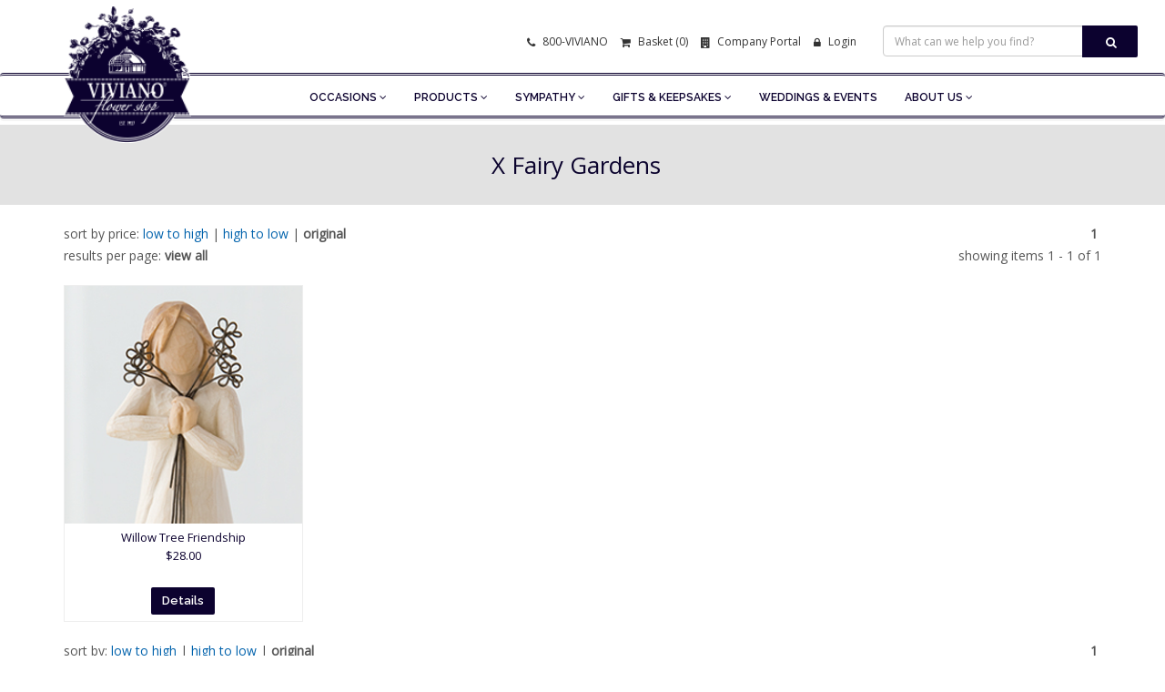

--- FILE ---
content_type: text/html
request_url: https://www.viviano.com/store/itemlist.asp?oc=220
body_size: 34144
content:

<!DOCTYPE html>
<html lang="en">
    <head>
        <meta charset="utf-8">
        <meta http-equiv="X-UA-Compatible" content="IE=edge">
        <meta name="viewport" content="width=device-width, initial-scale=1">
        <title>X Fairy Gardens Flowers, Plants, Gift Baskets from VIVIANO Flower Shop</title>
        <link rel="canonical" href="https://www.viviano.com/store/itemlist.asp?oc=220">

                <!-- Bootstrap -->
        <link href="/assets/bootstrap/css/bootstrap.min.css" rel="stylesheet">
        <!--plugins-->
        <link href="/assets/bower_components/font-awesome/css/font-awesome.min.css" rel="stylesheet">
        <link href="/assets/bower_components/flexslider/flexslider.css" rel="stylesheet">
        <link href="/assets/owl-carousel/assets/owl.carousel.css" rel="stylesheet">
        <link href="/assets/owl-carousel/assets/owl.theme.default.css" rel="stylesheet">
        <link rel="stylesheet" href="/assets/css/datepicker3.css" /> 
        <!-- flex slider css -->
        <link href="/assets/css/flexslider.css" rel="stylesheet" type="text/css" media="screen">
        <!-- animated css  -->
        <link href="/assets/css/animate.css" rel="stylesheet" type="text/css" media="screen">
        <link href="/assets/pe-icons/Pe-icon-7-stroke.css" rel="stylesheet">
        <link href="/assets/custom-scrollbar/jquery.mCustomScrollbar.css" rel="stylesheet">
        <link href="/assets/css/yamm.css" rel="stylesheet">
        <link href="/assets/css/progress-wizard.min.css" rel="stylesheet">
        <link href="/assets/css/style.css" rel="stylesheet">

        <!--[if lt IE 9]>
          <script src="https://oss.maxcdn.com/html5shiv/3.7.2/html5shiv.min.js"></script>
          <script src="https://oss.maxcdn.com/respond/1.4.2/respond.min.js"></script>
        <![endif]-->
        <style>
        .navbar {max-height:38px !important}
        .error {color:red;}
        .InputQuestion {display:none;}
        </style>
        <!-- dynamic meta -->
        <!--revolution css fpr banner-->
        <link href="/assets/revolution/css/navigation.css" rel="stylesheet">
        <link href="/assets/revolution/css/layers.css" rel="stylesheet">
        <link href="/assets/revolution/css/settings.css" rel="stylesheet">
    </head>
    <body>
        <!--search toggle form-->
                <div class="search-bar">
            <div class="container">
                <div class="row">
                    <div class="col-sm-10 col-sm-offset-1">
                        <form name="search" action="/store/search.asp" method="post">
                            <input type="text" class="form-control" name="search_string" placeholder="What can we help you find?">
                            <span class="search-close"><i class="fa fa-times"></i></span>
                        </form>
                    </div>
                </div>
            </div>
        </div>


        <!--search toggle form end-->
        <div class="space-20"></div>
        <!--header start-->
        <header class="header">
            <!--top bar-->
            
			
            <div class="top-bar">
                <div class="container">
                    <div class="row">
                        
                        <div class="col-sm-12 text-right">
                            <ul class="list-inline">
                                <li class="hidden-xs hidden-sm"><a href="#"><i class="fa fa-phone"></i> 800-VIVIANO</a></li>
                                <li><a href="/store/basket.asp"><i class="fa fa-shopping-cart"></i> Basket (0)</a></li>
                            	<li class="hidden-xs"><a href="/corporate"><i class="fa fa-building"></i> Company Portal</a></li>
                                
                                <li><a href="/MyProfile"><i class="fa fa-lock"></i> Login</a></li>
                                
                                
                                <li class="hidden-xs">
                                	<form class="navbar-form" role="search" name="search" action="/store/search.asp" method="post">
							        <div class="input-group">
			                            <input type="text" class="form-control" style="min-width: 220px;" name="search_string" placeholder="What can we help you find?">
			                            <span class="input-group-btn">
			                                <button class="btn btn-skin btn-lg" aria-label="Search" type="submit"><i class="fa fa-search"></i></button>
			                            </span>
			                        </div>
							        </form>
                                </li>
                                <li class="hidden-lg hidden-md hidden-sm"><a href="javascript:void(0)" class="search-toggle"><i class="fa fa-search"></i></a></li>
                            </ul>
                        </div>
                    </div>
                </div>
            </div>
            <!--top bar end-->
            <!--main navigation start-->
            <!-- 120 -->
            <nav class="navbar navbar-default viviano-navbar yamm">
                <div class="container">
                    <div class="navbar-header">
	                    
                        <button type="button" class="navbar-toggle collapsed" data-toggle="collapse" data-target="#navbar" aria-controls="navbar">
                            <span class="sr-only">Toggle navigation</span>
                            <span class="icon-bar"></span>
                            <span class="icon-bar"></span>
                            <span class="icon-bar"></span>
                        </button>
                        <a class="navbar-brand" href="/" title="Viviano Flower Shop - Home"><img class="viviano-logo" src="/images/viviano_blue_logo.png" alt="Viviano Flower Shop"></a>
                    </div>
                    <div id="navbar" class="navbar-collapse collapse" style="position: relative;top:-19px;">
                        <ul class="nav navbar-nav">

                            <!--mega menu-->
                            <li class="dropdown">
                                <a href="#" class="dropdown-toggle js-activated" data-toggle="dropdown" role="button" aria-haspopup="true">Occasions <i class="fa fa-angle-down"></i></a>
                                <ul class="dropdown-menu">
                                    
                                            <li><a href="/cat/anniversary-flowers-gifts.asp">Anniversary</a></li>
                                        
                                            <li><a href="/cat/birthday-flowers-gifts.asp">Birthday</a></li>
                                        
                                            <li><a href="/cat/congratulations-flowers-gifts.asp">Congratulations</a></li>
                                        
                                            <li><a href="/cat/get-well-flowers.asp">Get Well</a></li>
                                        
                                            <li><a href="/store/itemlist.asp?oc=282">Just For Fun: Options $50 & Under</a></li>
                                        
                                            <li><a href="/cat/new-baby-gifts-flowers.asp">New Baby & Kids</a></li>
                                        
                                            <li><a href="/cat/spring-flowers.asp">Spring</a></li>
                                        
                                            <li><a href="/sympathy/default.asp">Sympathy</a></li>
                                        
                                            <li><a href="/cat/valentines-day-flowers-gifts.asp">Valentine's Day, February 14</a></li>
                                        
                                            <li><a href="http://weddings.viviano.com">Wedding</a></li>
                                        
                                </ul>
                            </li>
                            <li class="dropdown">
                                <a href="#" class="dropdown-toggle js-activated" data-toggle="dropdown" role="button" aria-haspopup="true">Products <i class="fa fa-angle-down"></i></a>
                                <ul class="dropdown-menu">
                                    
                                            <li><a href="/cat/corsages-boutonnieres.asp">Corsages & Boutonnieres</a></li>
                                            
                                            <li><a href="/cat/featured-arrangements-gifts.asp">Featured Arrangements & Gifts</a></li>
                                            
                                            <li><a href="/cat/floral-arrangements.asp">Floral Arrangements</a></li>
                                            
                                            <li><a href="/cat/flowers-by-the-bunch.asp">Flowers by the Bunch</a></li>
                                            
                                            <li><a href="/cat/gift-baskets-gourmet.asp">Gift Baskets & Gourmet</a></li>
                                            
                                            <li><a href="/store/itemlist.asp?oc=276">Houseplants</a></li>
                                            
                                            <li><a href="/cat/plants-gardens-terrariums.asp">Plants, Gardens & Terrariums</a></li>
                                            
                                            <li><a href="/cat/roses.asp">Roses</a></li>
                                            
                                </ul>
                            </li>
                            <li class="dropdown yamm-fw">
                                <a href="/sympathy" onclick="location.replace('/sympathy');" class="dropdown-toggle js-activated" data-toggle="dropdown">Sympathy  <i class="fa fa-angle-down"></i></a>
                                <ul class="dropdown-menu">
                                    <li>
                                        <div class="yamm-content">
	                                        <div class="space-20"></div>
                                            <div class="row">

                                                <div class="col-sm-4">
                                                    <h3 class="heading">Products</h3>
                                                    <ul class="nav mega-vertical-nav">
                                                        <li><a href="/sympathy/casket-sprays.asp">Casket Sprays & Lid Pieces</a></li>
                                                        <li><a href="/sympathy/cremation-and-memorial.asp">Cremation & Memorials</a></li>
                                                        <li><a href="/sympathy/side-pieces.asp">Side Pieces</a></li>
                                                        <li><a href="/sympathy/traditional-tributes.asp">Traditional Tributes</a></li>
                                                        <li><a href="/sympathy/standing-sprays.asp">Standing Sprays</a></li>
                                                        <li><a href="/sympathy/specialty-displays.asp">Keepsakes with Flowers & Plants</a></li>
                                                        <li><a href="/sympathy/table-arrangements.asp">Table Arrangements</a></li>
                                                        <li><a href="/sympathy/green-blooming-plants.asp">Green & Blooming Plants</a></li>
<!--                                                         <li><a href="/sympathy/collection-carruth-studio.asp">Carruth Studio</a></li> -->
                                                        <li><a href="/sympathy/garden-statues.asp">Garden Statues</a></li>
                                                        <li><a href="/sympathy/kay-berry-garden-stones.asp">Kay Berry Stones</a></li>
                                                        <li><a href="/sympathy/throw-blankets-tapestries.asp">Throw Blankets & Tapestries</a></li>
                                                        <li><a href="/sympathy/willow-tree-statues.asp">Willow Tree</a></li>
                                                    </ul>

                                                </div>
                                                <div class="col-sm-4">
                                                    <h3 class="heading">Collections </h3>
                                                    <ul class="nav mega-vertical-nav">
											            <li><a href="/sympathy/collection-adored.asp">Adored</a></li>
											            <li><a href="/sympathy/collection-beloved.asp">Beloved</a></li>
														
												            <li><a href="/sympathy/cherished-collection.asp">Cherished</a></li>
														
											            <li><a href="/sympathy/collection-classic-carnation.asp">Classic Carnation</a></li>
											            <li><a href="/sympathy/collection-classic-rose.asp">Classic Rose</a></li>
					<!-- 								  	<li><a href="/sympathy/collection-garden.asp">Garden</a></li> -->
														
												            <li><a href="/sympathy/gentle-harmony-collection.asp">Gentle Harmony</a></li>
														
					<!-- 								  	<li><a href="/sympathy/collection-michigan.asp">Michigan</a></li> -->
														
												            <li><a href="/sympathy/natural-beauty-collection.asp">Natural Beauty</a></li>
														
													  	<li><a href="/sympathy/collection-patriotic.asp">Patriotic</a></li>
														
												            <li><a href="/sympathy/radiant-collection.asp">Radiant</a></li>
														
											            <li><a href="/sympathy/collection-rose-elegance.asp">Rose Elegance</a></li>
											            <li><a href="/sympathy/collection-serene.asp">Serene</a></li>
											            <li><a href="/sympathy/collection-sweet-sentiments.asp">Sweet Sentiments</a></li>
											            <li><a href="/sympathy/collection-white-linen.asp">White Linen</a></li>
					<!-- 						            <li><a href="/sympathy/collection-woodland.asp">Woodland</a></li> -->
                                                    </ul>
                                                </div>
                                                <div class="col-sm-4">
                                                    <ul class="nav mega-vertical-nav">
                                                        <li><a href="/sympathy/sympathy-family.asp">Family</a></li>
		                                                <li><a href="/sympathy/sympathy-friends.asp">Friends</a></li>
		                                                <li><a href="/sympathy/sympathy-condolence.asp">Gifts for the Home</a></li>
                                                    </ul>
                                                </div>

                                            </div>
                                        </div>
                                    </li>

                                </ul>
                            </li> <!--menu Features li end here-->
                            <!--mega menu end-->

                            <li class="dropdown">
				              <a href="#" class="dropdown-toggle js-activated" data-toggle="dropdown" role="button" aria-haspopup="true">Gifts & Keepsakes <b class="fa fa-angle-down"></b></a>
				              <ul class="dropdown-menu">

				                

										<li><a href="/cat/candles-fragrance-gifts.asp">Candles, Fragrance & More</a></li>


										

										<li><a href="/cat/foundations-figurines.asp">Foundations Figurines</a></li>


										

										<li><a href="/cat/giving-collection-gifts.asp">Giving Collection</a></li>


										

										<li><a href="/cat/kay-berry-garden-stones.asp">Kay Berry Garden Stones</a></li>


										

										<li><a href="/store/itemlist.asp?oc=273">More Gifts & Additions</a></li>



										

										<li><a href="/cat/plush-gifts.asp">Plush</a></li>


										

										<li><a href="/cat/statues.asp">Statues</a></li>


										

										<li><a href="/cat/throw-blankets.asp">Throw Blankets</a></li>


										

										<li><a href="/store/itemlist.asp?oc=245">Valentine's Add-Ons</a></li>



										

										<li><a href="/cat/willow-tree-sculptures.asp">Willow Tree Sculptures</a></li>


										


				              </ul>
				            </li>
				            <li >
                                <a href="https://weddings.viviano.com">Weddings & Events </a>

                            </li>
                            <li class="dropdown">
                                <a href="#" class="dropdown-toggle js-activated" data-toggle="dropdown" role="button" aria-haspopup="true">About Us <i class="fa fa-angle-down"></i></a>
                                <ul class="dropdown-menu">
                                    <li><a href="/pages/aboutus.asp">Our History</a></li>
                                    <li><a href="/pages/map.asp">Locations & Hours</a></li>

<!--                                     <li><a href="/pages/ourteam.asp">Meet the Team</a></li> -->
                                    <li><a href="/pages/questions.asp">Contact Us</a></li>
<!--                                     <li><a href="/pages/press.asp">Press & Awards</a></li> -->
<!--                                     <li><a href="/pages/testimonials.asp">Testimonials</a></li> -->
                                    <li><a href="https://viviano.applicantpro.com/jobs/">Careers</a></li>
                                    <li><a href="/events">Workshops & Events</a></li>
                                    <li><a href="/MyProfile/BloomRewardsProgram/BloomRewardsPromo.asp">Rewards Programs</a></li>
                                    <li><a href="/pages/subscribe.asp">Email Sign-Up</a></li>
                                    <li><a href="/catalog">Catalogs</a></li>
                                    <li><a href="/contest">Contests</a></li>
                                    <li><a href="/pages/delivery.asp">Delivery Info</a></li>
                                    <li><a href="/flowers">Flower Info</a></li>
                                    <li><a href="/pages/faq.asp">F-A-Q</a></li>
                                    <li><a href="/pages/privacy.asp">Privacy</a></li>
<li><a href="/blog"  role="button">Blog</a></li>
                                </ul>
                            </li>

                        </ul>

                    </div><!--/.nav-collapse -->
                </div><!--/.container-fluid -->
            </nav>
            <!--main navigation end-->
        </header>
        <!--header end-->
        
        
        
        
        <div class="space-16"></div>
        <!--breadcrumb start-->
        <div class="breadcrumb-wrapper">
            <div class="container text-center">
                <h1>X Fairy Gardens&nbsp;&nbsp;</h1>
            </div>
        </div>
        
        
        <div class="space-20"></div>
        <div class="container">
       
        

		


        <div class="row">
        	<div class="col-xs-12">
          
			
			
			
			
			

			
			
			
		
			<div class="row hidden-xs">
	        	<div class="col-md-6 itemlist">sort by price: <a href='/store/itemlist.asp?set=&f=&search_string=&pricesearch=&oc=220&fromsection=&ob=pl&ppp=4&sa=1'>low to high</a> | <a href='/store/itemlist.asp?set=&f=&search_string=&pricesearch=&oc=220&fromsection=&ob=ph&ppp=4&sa=1'>high to low</a> | <b>original</b> &nbsp;&nbsp;<br>results per page:  <b>view all</b> </div>
				<div class="col-md-6 itemlist text-right">&nbsp<b>1</b>&nbsp;<br>showing items 1 - 1 of 1</div>
	       	</div>
	       	
	       	<!-- for mobile -->
		    <div class="row visible-xs">
            	<div class="col-md-3 col-sm-4 text-center">
	            	<a href='/store/itemlist.asp?set=&f=&search_string=&pricesearch=&oc=220&fromsection=&ob=pl&ppp=4&sa=1'>low to high</a> | <a href='/store/itemlist.asp?set=&f=&search_string=&pricesearch=&oc=220&fromsection=&ob=ph&ppp=4&sa=1'>high to low</a> | <b>original</b> 
	            
            	</div>
            	<div class="col-md-3 col-sm-4 text-center">
	            	
	            showing page:  <b>view all</b> 
            	</div>
            	
				<div class="col-md-3 col-sm-4 text-center">
	            	&nbsp<b>1</b>&nbsp;
	            
            	</div>
            	<div class="col-md-3 col-sm-4 text-center">
	            
	            showing items 1 - 1 of 1
            	</div>
			</div>
	       	
	        <!-- /Sorting/Paging Navigation -->
			
			
			
        <div class="clearfix"></div>
          
        <div class="space-20"></div>  
          
          
          
          
          

		<div class="row">
	        <div class="col-sm-6 col-md-3 ">
	            <div class="item_holder">
	                <a href='/store/itemdetail.asp?id=3929&oc=220&ptp_s=Category&ptp_c=X+Fairy+Gardens&ptp_f=List&ptp_p=1&ptp_i=3929'><img src='/images/prodshots/91426155t.jpg' width='100%' class='img-responsive' alt='Willow Tree Friendship'></a><div class='nodisplay'></div>
	                <div class="title">
	                    <h5><a href='/store/itemdetail.asp?id=3929&oc=220&ptp_s=Category&ptp_c=X+Fairy+Gardens&ptp_f=List&ptp_p=1&ptp_i=3929' class='greylink'>Willow Tree Friendship<br><span style=''>$28.00</span>  <br></a></h5>
	                </div>
	                <div class="price"><a class='btn btn-primary animated' href='/store/itemdetail.asp?id=3929&oc=220&ptp_s=Category&ptp_c=X+Fairy+Gardens&ptp_f=List&ptp_p=1&ptp_i=3929'>Details</a></div>
	            </div><!--item holder-->
	        </div><!--col end-->
			          
	        
        </div>
        
          
        <div class="row hidden-xs">
	        	<div class="col-md-6 itemlist">
	            sort by: <a href='/store/itemlist.asp?set=&f=&search_string=&pricesearch=&oc=220&fromsection=&ob=pl&ppp=4&sa=1'>low to high</a> | <a href='/store/itemlist.asp?set=&f=&search_string=&pricesearch=&oc=220&fromsection=&ob=ph&ppp=4&sa=1'>high to low</a> | <b>original</b> 
	            &nbsp;&nbsp;<br />
	            results per page:  <b>view all</b>  
				</div>
				<div class="col-md-6 itemlist text-right">
	            &nbsp<b>1</b>&nbsp;
	            <br>
	            showing items 1 - 1 of 1
				</div>
	       	</div>
	       	
	       	<!-- for mobile -->
		    <div class="row visible-xs">
            	<div class="col-md-3 col-sm-4 text-center">
	            	<a href='/store/itemlist.asp?set=&f=&search_string=&pricesearch=&oc=220&fromsection=&ob=pl&ppp=4&sa=1'>low to high</a> | <a href='/store/itemlist.asp?set=&f=&search_string=&pricesearch=&oc=220&fromsection=&ob=ph&ppp=4&sa=1'>high to low</a> | <b>original</b> 
	            
            	</div>
            	<div class="col-md-3 col-sm-4 text-center">
	            	
	            showing page:  <b>view all</b> 
            	</div>
            	
				<div class="col-md-3 col-sm-4 text-center">
	            	&nbsp<b>1</b>&nbsp;
	            
            	</div>
            	<div class="col-md-3 col-sm-4 text-center">
	            
	            showing items 1 - 1 of 1
            	</div>
			</div>
	       	
	        <!-- /Sorting/Paging Navigation -->
	        <div class="space-20"></div> 
       </div>
       
        </div>
        </div>
        <!--footer start-->
        
        <footer class="footer">
            <div class="container">
                <div class="row">
                    
                    
                    <div class="col-md-4 margin-b-20">
                        <h5>Shop Products </h5>
                        <ul class="footer-nav">
	                        
							    <li><a href="/store/itemlist.asp?oc=146">Corsages & Boutonnieres</a></li>
							
							    <li><a href="/store/itemlist.asp?oc=89">Featured Arrangements & Gifts</a></li>
							
							    <li><a href="/store/itemlist.asp?oc=283">Floral Arrangements</a></li>
							
							    <li><a href="/store/itemlist.asp?oc=135">Flowers by the Bunch</a></li>
							
							    <li><a href="/store/itemlist.asp?oc=33">Gift Baskets & Gourmet</a></li>
							
							    <li><a href="/store/itemlist.asp?oc=276">Houseplants</a></li>
							
							    <li><a href="/store/itemlist.asp?oc=219">Plants, Gardens & Terrariums</a></li>
							
							    <li><a href="/store/itemlist.asp?oc=36">Roses</a></li>
							
	               
                        </ul>

                    </div>
                    <div class="col-md-4 margin-b-20">
                        <h5>Locations & Hours</h5>
                        <ul class="footer-nav">
                        <li><a href="/locations/st-clair-shores.asp">St. Clair Shores</a></li>
                        <li><a href="/locations/grosse-pointe.asp">Grosse Pointe Woods</a></li>
                        <li><a href="/locations/chesterfield-township.asp">Chesterfield Township</a></li>
                        <li><a href="/locations/shelby-township.asp">Shelby Township</a></li>
                        <li><a href="/locations/rochester.asp">Rochester</a></li>
						<li><a href="/locations/vivianos-flowermarket.asp">Vince & Joe's Gourmet Market - Shelby Twp.</a></li>
					</ul>

                        
                    </div>
                    <div class="col-md-4 margin-b-20">
                        <h5>About Viviano's</h5>
                        <div class="row">
                        <div class="col-md-6">
                            <ul class="footer-nav">
                                <li><a href="/pages/aboutus.asp">Our History</a></li>
<!--                                 <li><a href="/pages/ourteam.asp">Meet the Team</a></li> -->
                                <li><a href="/pages/questions.asp">Contact Us</a></li>
<!--                                 <li><a href="/pages/press.asp">Press & Awards</a></li> -->
<!--                                 <li><a href="/pages/testimonials.asp">Testimonials</a></li> -->
                                <li><a href="https://viviano.applicantpro.com/jobs/" target="_blank">Careers</a></li>
                                <li><a href="/events">Workshops and Events</a></li>
                                <li><a href="/MyProfile/BloomRewardsProgram/BloomRewardsPromo.asp">Rewards Program</a></li>
								<li><a href="/pages/subscribe.asp">Email Sign-Up</a></li>

                            </ul>

                        </div>
                        <div class="col-md-6">
                            <ul class="footer-nav">
                                
                                <li><a href="/catalog/">Catalog</a></li>
                                <li><a href="/Contest">Contests</a></li>
                                <li><a href="/pages/delivery.asp">Delivery Info</a></li>
                                <li><a href="/pages/returns.asp">Returns & Refunds</a></li>
                                <li><a href="/flowers">Flower Info</a></li>
                                <li><a href="/pages/faq.asp">F-A-Q</a></li>
                                <li><a href="/pages/privacy.asp">Privacy</a></li>
                            </ul>

                        </div>
                    </div>

                        <br>
                        <ul class="list-inline social-footer">
                            <li><a href="https://www.facebook.com/vivianoflowershop" data-toggle="tooltip" data-placement="top" data-title="Facebook"><i class="fa fa-facebook"></i></a></li>
                            <li style="display: none;"><a href="https://twitter.com/vivianosflowers" data-toggle="tooltip" data-placement="top" data-title="Twitter"><i class="fa fa-twitter"></i></a></li>
                            <li><a href="https://www.instagram.com/viviano_flower_shop/" data-toggle="tooltip" data-placement="top" data-title="Instagram"><i class="fa fa-instagram"></i></a></li>
                            <li><a href="https://www.pinterest.com/vivianosflowers/" data-toggle="tooltip" data-placement="top" data-title="Pinterest"><i class="fa fa-pinterest"></i></a></li>
                            <li><a href="https://www.youtube.com/user/VivianoFlowerShop" data-toggle="tooltip" data-placement="top" data-title="Youtube"><i class="fa fa-youtube-play"></i></a></li>
                            
                        </ul>
                    </div>
                </div>
                
            </div>
        </footer>
        <div class="footer-bottom">
            <div class="container text-center">
    			<span class="copyright">&copy; Copyright 2026, Viviano Flower Shop.</span>
	        </div>
        </div>
		
        <!--footer end-->
        <!--js plugins-->
                <script src="/assets/bower_components/jquery/dist/jquery.min.js"></script>  
        <script src="/assets/js/jquery-migrate.min.js" type="text/javascript"></script>
        <script src="/assets/js/jquery.easing.1.3.min.js" type="text/javascript"></script>
        <script src="/assets/bootstrap/js/bootstrap.min.js"></script>       
        <script src="/assets/js/jquery.sticky.js" type="text/javascript"></script>
        <script src="/assets/js/bootstrap-hover-dropdown.min.js"></script>
        <script src="/assets/js/jquery.mousewheel.min.js" type="text/javascript"></script>
        <script src="/assets/custom-scrollbar/jquery.mCustomScrollbar.concat.min.js" type="text/javascript"></script>
        <script src="/assets/bower_components/flexslider/jquery.flexslider-min.js"></script>
        <script src="/assets/owl-carousel/owl.carousel.min.js" type="text/javascript"></script>
        <script src="/assets/js/jqBootstrapValidation.js" type="text/javascript"></script>
        <script src="/assets/js/wow.min.js" type="text/javascript"></script>
        <script>
	        /* ==============================================
			 WOW plugin triggers animate.css on scroll
			 =============================================== */
			$(document).ready(function () {
			    var wow = new WOW(
		            {
		                boxClass: 'wow', // animated element css class (default is wow)
		                animateClass: 'animated', // animation css class (default is animated)
		                offset: 100, // distance to the element when triggering the animation (default is 0)
		                mobile: false        // trigger animations on mobile devices (true is default)
		            }
			    );
			    wow.init();
			});
	    </script>
        <script src="/assets/js/custom.js" type="text/javascript"></script>
        
        


<!-- Google Analytics -->
    
  <!-- Google tag (gtag.js) -->
  <script async src="https://www.googletagmanager.com/gtag/js?id=G-54W5N87R7Q"></script>
  <script>
    window.dataLayer = window.dataLayer || [];
    function gtag(){dataLayer.push(arguments);}
    gtag('js', new Date());

    gtag('config', 'G-54W5N87R7Q');
    
  </script>
  
<!-- End Google Analytics -->


<img src="https://secure.adnxs.com/seg?add=738039&t=2" width="1" height="1" />		





        <!--revolution slider extentions-->
        <script type="text/javascript" src="/assets/revolution/js/jquery.themepunch.revolution.min.js"></script>
        <script type="text/javascript" src="/assets/revolution/js/jquery.themepunch.tools.min.js"></script>
        <!--revolution slider extentions-->
        <script type="text/javascript" src="/assets/revolution/js/extensions/revolution.extension.slideanims.min.js"></script>
        <script type="text/javascript" src="/assets/revolution/js/extensions/revolution.extension.layeranimation.min.js"></script>
        <script type="text/javascript" src="/assets/revolution/js/extensions/revolution.extension.navigation.min.js"></script>
        <script>
            /******************************************
             -	PREPARE PLACEHOLDER FOR SLIDER	-
             ******************************************/

            var revapi;
            jQuery(document).ready(function () {
                revapi = jQuery("#rev_slider").revolution({
                    sliderType: "standard",
                    sliderLayout: "auto",
                    delay: 9000,
                    navigation: {
                        arrows: {enable: false},
                        hide_onmobile:true,
                        bullets: {
	                        enable: false,
	                        style: "ares",
	                        hide_onleave: false,
	                        h_align: "center",
	                        v_align: "bottom",
	                        h_offset: 0,
	                        v_offset: 20,
	                        hide_onmobile: true,
	                        hide_under:376,
	                        space: 5
	                        },
	                    touch:{
	                         touchenabled:"on",
	                         swipe_treshold : 75,
	                         swipe_min_touches : 1,
	                         drag_block_vertical:true,
	                         swipe_direction:"horizontal"
	                        }
                    },
                    
                    gridwidth: 1230,
                    responsiveLevels:[1240,1024,778,320],
                    gridheight: 500
                });
            });	/*ready*/
        </script>	
    </body>
</html>



--- FILE ---
content_type: text/css
request_url: https://www.viviano.com/assets/css/style.css
body_size: 55806
content:
/* 
    Viviano 2018 Redesign
    Date: 6/21/2018
*/
/**google font**/
@import url('https://fonts.googleapis.com/css?family=Open+Sans');
@import url('https://fonts.googleapis.com/css?family=Raleway:400,500,600,700,800');
@import url('https://fonts.googleapis.com/css?family=Montserrat|Open+Sans|Poppins|Raleway');
@import url('https://fonts.googleapis.com/css?family=Aleo:400,700|EB+Garamond:400,700');
body {
  font-family: "Open Sans", sans-serif;
/*   font-family: 'Poppins', sans-serif; */
  color: #555;
  background-color: #fff;
  font-size: 14px;
  line-height: 24px;
  font-weight: 400;
}

a {
  -moz-transition: all 0.3s;
  -o-transition: all 0.3s;
  -webkit-transition: all 0.3s;
  transition: all 0.3s;
  text-decoration: none;
/*   color: #0C022F; */
  color: #0062ac;
}
a:hover, a:focus {
  text-decoration: underline;
  outline: 0 !important;
  color: #0062ac;
}

.itemlist a {
  -moz-transition: all 0.3s;
  -o-transition: all 0.3s;
  -webkit-transition: all 0.3s;
  transition: all 0.3s;
  text-decoration: none;
  color: #0062ac;
}
.itemlist a:hover, a:focus {
  text-decoration: none;
  outline: 0 !important;
  color: #0C022F;
}

button {
  border: 0px;
}
button:focus {
  outline: 0 !important;
}

h1, h2, h3, h4, h5, h6 {
  margin-top: 0px;
  /* font-family: "Raleway", serif; */
  font-family: "Open Sans", sans-serif;
/*   font-family: 'Poppins', sans-serif; */
/*   letter-spacing: 1px; */
  color: #0C022F;
}

.section-heading {
  padding-bottom: 10px;
  text-transform: uppercase;
  font-weight: 700;
  font-size: 16px;
  margin-bottom: 15px;
  border-bottom: 2px solid #eee;
  color: #000;
}
.weather-heading {
  padding-bottom: 1px;
  text-transform: uppercase;
  font-weight: 700;
  font-size: 16px;
  margin-bottom: 1px;
  color: #000;
}
.bg-title {
  background-color: #f0f0f0;
  padding: 10px 20px;
  margin-bottom: 40px;
  color: #000;
  text-align: center;
  text-transform: uppercase;
  font-weight: 800;
  font-size: 20px;
}
.bg-title span {
  color: #0C022F;
}
@font-face {
    font-family: 'LinotypeZapfino One';
    src: url('/assets/font/linotypezapfino-one.ttf') format('truetype');
}
   
.vivheadline {
    font-family: 'LinotypeZapfino One', arial !important;
    font-size: 78px !important;
}
.vivheadline-sm {
    font-family: 'LinotypeZapfino One', arial !important;
    font-size: 48px !important;
    line-height: 55px;
}
.vividentity {
    font-family: 'EB Garamond', serif !important;
    font-size:18px !important;
    border:none;
}
@media only screen and (max-width: 500px) {

    .vivheadline {
        font-family: 'LinotypeZapfino One', arial !important;
        font-size: 38px !important;
        line-height: 45px;
    }
}
/**spaces**/
.space-20 {
  width: 100%;
  height: 20px;
  clear: both;
}
.space-16 {
  width: 100%;
  height: 16px;
  clear: both;
}
.space-30 {
  width: 100%;
  height: 30px;
  clear: both;
}

.space-40 {
  width: 100%;
  height: 40px;
  clear: both;
}

.space-50 {
  width: 100%;
  height: 50px;
  clear: both;
}

.space-60 {
  width: 100%;
  height: 60px;
  clear: both;
}
dt{margin-top: 20px;cursor: pointer;color: #0C022F;}
dd{margin-top: 15px;}
dd li{margin-bottom: 17px;}
/**margins**/
.margin-b-30 {
  margin-bottom: 30px;
}

.margin-b-20 {
  margin-bottom: 20px;
}

del {
  color: #ef6464;
}

.rating i {
  color: #ef6464;
}

/***buttons***/
.btn {
  border: 0px;
  -webkit-border-radius: 2px;
  -moz-border-radius: 2px;
  -ms-border-radius: 2px;
  border-radius: 2px;
  text-transform: capitalize;
  font-weight: 400;
  font-size: 13px;
  -moz-transition: all 0.3s;
  -o-transition: all 0.3s;
  -webkit-transition: all 0.3s;
  transition: all 0.3s;
}
.btn i {
  margin-left: 8px;
}

.btn-3d {
  border-bottom: 3px solid rgba(0, 0, 0, 0.3);
}

.btn-lg {
  padding: 12px 30px;
}

.btn-light-dark {
  background-color: rgba(0, 0, 0, 0.5);
  color: #fff;
}
.btn-light-dark:hover, .btn-light-dark:focus {
  color: #fff;
  background-color: rgba(0, 0, 0, 0.9);
}

.btn-skin {
  background-color: #0C022F;
  color: #fff;
}
.btn-skin:hover, .btn-skin:focus {
  color: #fff;
  background-color: rgba(0, 0, 0, 0.9);
}


/* shamir - override the primary btn color */

.btn-primary {
  background-color: #0C022F;
  color: #fff;
}
.btn-primary:hover, .btn-skin:focus {
  color: #fff;
  background-color: rgba(12, 0, 48, 0.8);
}
.panel-primary .panel-heading {
  background-color: #0C022F;
  color: #fff;
  
}
.panel-primary {
	border-color: #0C022F;
}
/* ------------------- */

/**breadcrumb**/
.breadcrumb-wrapper {
  padding: 30px 0;
  background-color: #e2e2e2;
}
.breadcrumb-wrapper h1 {
  margin: 0;
  color: #0C042E;
  font-weight: 400;
  font-size: 26px;
}

/**header style**/
.header {
  background-color: #fff;
}
.header .top-bar {
  background-color: #fff;
  height: 30px;
  /**top bar dropdown**/
}
.header .top-bar span {
  color: #999;
  display: block;
  line-height: 30px;
  font-size: 12px;
}
.header .top-bar ul {
  margin: 0;
  padding: 0;
}
.header .top-bar ul li {
  vertical-align: middle;
  line-height: 29px;
  font-size: 12px;
  color: #999;
}
.header .top-bar ul li i {
  display: inline-block;
  margin-right: 5px;
  vertical-align: middle;
}
.header .top-bar ul li a {
  color: #333;
  display: block;
}
.header .top-bar ul li a img {
  margin-right: 5px;
}
.header .top-bar ul li a.offers {
  background: url(../images/offers.png) no-repeat;
  width: 73px;
  height: 19px;
  padding: 0;
  line-height: 20px;
  font-size: 11px;
  text-transform: uppercase;
  text-align: center;
  color: #fff;
  vertical-align: middle;
}
.header .top-bar .lang-dropdown {
  position: relative;
}
.header .top-bar .lang-dropdown:hover .lang-drop-menu {
  display: block;
}
.header .top-bar .lang-drop-menu {
  position: absolute;
  width: 140px;
  top: 100%;
  right: 0;
  display: none;
  text-align: left;
  z-index: 99999;
  left: auto;
  background-color: #333;
}
.header .top-bar .lang-drop-menu:after {
  content: '';
  position: absolute;
  border-style: solid;
  border-width: 0 5px 4px;
  border-color: #2F2E2A transparent;
  display: block;
  width: 0;
  z-index: 1;
  top: -4px;
  right: 30px;
}
.header .top-bar .lang-drop-menu a {
  display: block;
  color: #fff;
  padding: 5px 10px;
}
.header .top-bar .lang-drop-menu a:hover {
  background-color: #0C022F;
}
.header .top-bar .lang-drop-menu a img {
  margin-right: 5px;
}

/**main navigation**/
.navbar-default {
  background-color: #fff;
  border: 0px;
  margin: 0px;
  -webkit-box-shadow: 0 3px 0 0 #f5f5f5;
  -moz-box-shadow: 0 3px 0 0 #f5f5f5;
  -ms-box-shadow: 0 3px 0 0 #f5f5f5;
  box-shadow: 0 3px 0 0 #f5f5f5;
  width: 100%;
  z-index: 99;
  -moz-transition: all0 0.3s;
  -o-transition: all0 0.3s;
  -webkit-transition: all0 0.3s;
  transition: all0 0.3s;
}
.navbar-default .navbar-brand {
    font-family: 'Poppins', sans-serif;
    font-size: 30px;
}

.navbar.sticky {
  z-index: 999 !important;
}

.navbar-default .navbar-nav > li > a {
  color: #0C022F;
  text-transform: uppercase;
  font-weight: 600;
  font-size: 12px;
  font-family: "Raleway", serif;
}

.navbar-default .navbar-brand > img {
  margin-top: -5px;
}

.navbar-default .navbar-nav > .active > a, .navbar-default .navbar-nav > .active > a:focus, .navbar-default .navbar-nav > .active > a:hover {
  color: #0C022F;
  background-color: transparent;
}

.navbar-default .navbar-nav > .open > a, .navbar-default .navbar-nav > .open > a:focus, .navbar-default .navbar-nav > .open > a:hover {
  color: #0C022F;
  background-color: transparent;
}
.viviano-navbar{
  /* position:relative; */
  top:30px;
  background-color:#fff;
  border-top:3px double #0C022F;
  border-bottom:3px double #0C022F;
}
.viviano-logo{
  position: relative;
  top:-104px;
  width: 140px;
  z-index: 9999999999;
}
@media screen and (max-width: 767px) {
  .slider-title {
    font-size: 60px;
    font-weight: 700;
    color: #fff;
    line-height: 50px;
    display: inline-block;
    padding: 20px 30px;
    background-color: rgba(0, 0, 0, 0.2);
    text-transform: uppercase;
    font-family: "Raleway", serif;
  }
  
  .slider-caption, .slider-caption p, p.slider-caption {
    color: #fff;
    font-size: 45px;
    line-height: 35px;
    font-weight: 700;
    display: none;
  }
  
  
  #navbar{
    background-color: #fff;
    padding-top: 5px;
  }
  .item_holder .displaytxt{
	
	position:absolute; 
	top:140px;
	left:0px;
	width: 100% !important;
	height: 40px;
	background-color: rgba(0, 0, 0, 0.7);
	padding:10px 0;
	text-align: center;
	text-transform: uppercase;
	color:#fff;
	}
	.viviano-logo{
	  position: relative;
	  top:-60px;
	  width: 100px;
	  z-index: 9999999999;
	}
	.viviano-navbar{
	  /* position:relative; */
	  top:10px;
	  background-color:#fff;
	  border-top:3px double #0C022F;
	  border-bottom:3px double #0C022F;
	}
}
@media (min-width: 768px) {
  .navbar-default {
    padding: 15px 0;
      max-height: 70px;
  }
  .navbar-default .navbar-nav {
    padding-left: 100px;
  }
  .item_holder .displaytxt{
	
	position:absolute; 
	top:140px;
	left:0px;
	width: 100% !important;
	height: 40px;
	background-color: rgba(0, 0, 0, 0.7);
	padding:10px 0;
	text-align: center;
	text-transform: uppercase;
	color:#fff;
	}
	
  
}
.navbar-right i {
  font-size: 16px;
}
.navbar-right .badge {
  background-color: #0C022F;
  font-size: 9px;
  padding: 0;
  width: 20px;
  height: 20px;
  text-align: center;
  line-height: 20px;
  position: absolute;
  right: 0;
  top: 5px;
  -webkit-border-radius: 50%;
  -moz-border-radius: 50%;
  -ms-border-radius: 50%;
  border-radius: 50%;
}

/**shopping cart dropdown menu**/
.shopping-cart {
  padding: 0px;
  min-width: 300px !important;
  border: 0px;
  -webkit-border-radius: 0px;
  -moz-border-radius: 0px;
  -ms-border-radius: 0px;
  border-radius: 0px;
}
.shopping-cart .mCSB_inside > .mCSB_container {
  margin-right: 6px;
}

.content-scroll {
  height: 250px;
  width: 100%;
}

.cart-item {
  padding-bottom: 5px;
  padding-top: 5px;
  position: relative;
  border-bottom: 1px dashed #eee;
}
.cart-item img {
  float: left;
  width: 60px;
  margin-right: 10px;
}
.cart-item .description {
  overflow: hidden;
}
.cart-item .description a {
  color: #333;
  font-size: 13px;
}
.cart-item .description a:hover {
  color: #0C022F;
}
.cart-item .description strong {
  display: block;
  font-weight: 400;
  font-size: 12px;
}
.cart-item .buttons {
  position: absolute;
  top: 5px;
  right: 10px;
}
.cart-item .buttons a {
  color: #999;
  display: inline-block;
  margin: 3px;
  padding: 3px  6px;
  border: 1px solid #ddd;
}
.cart-item .buttons a:hover {
  color: #0C022F;
}

.cart-footer {
  padding: 15px;
  background-color: #f0f0f0;
  text-align: center;
}
.cart-footer a {
  margin: 5px;
}
.text-white{color:#fff;}
/**search field**/
.search-bar {
  background-color: #f5f5f5;
  padding: 10px 0;
  display: none;
  -moz-transition: all 0.5s;
  -o-transition: all 0.5s;
  -webkit-transition: all 0.5s;
  transition: all 0.5s;
}
.search-bar form {
  position: relative;
}
.search-bar form .search-close {
  position: absolute;
  right: 10px;
  cursor: pointer;
  top: 5px;
  background: transparent;
  color: #333;
}
.search-bar form .form-control {
  -webkit-box-shadow: none;
  -moz-box-shadow: none;
  -ms-box-shadow: none;
  box-shadow: none;
  -webkit-border-radius: 0px;
  -moz-border-radius: 0px;
  -ms-border-radius: 0px;
  border-radius: 0px;
  background-color: transparent;
  border: 1px solid rgba(0, 0, 0, 0.1);
  font-size: 13px;
  color: #999;
}
.search-bar form .form-control::-webkit-input-placeholder {
  color: #999;
}
.search-bar form .form-control:-moz-placeholder {
  /* Firefox 18- */
  color: #999;
}
.search-bar form .form-control::-moz-placeholder {
  /* Firefox 19+ */
  color: #999;
}
.search-bar form .form-control:-ms-input-placeholder {
  color: #999;
}

/**dropdown**/
.dropdown-menu {
  padding: 0px;
  border: 2px solid #eee;
  -webkit-border-radius: 0px;
  -moz-border-radius: 0px;
  -ms-border-radius: 0px;
  border-radius: 0px;
  -webkit-box-shadow: none;
  -moz-box-shadow: none;
  -ms-box-shadow: none;
  box-shadow: none;
  min-width: 190px;
}
    .dropdown-menu ul {
        list-style: none !important;
    }
.dropdown-menu > li > a {
  padding: 7px 20px;
  font-size: 13px;
  text-transform: capitalize;
  font-weight: 300;
  list-style:none !important;
}

/**mega menu**/
.yamm-content {
  background-color: #fff;
  padding: 15px 25px;
}
.yamm-content h3 {
  font-size: 13px;
  font-weight: 300;
  text-transform: uppercase;
  color: #000;
}
.yamm-content .mega-vertical-nav li a {
  color: #333;
  font-weight: 300;
  font-size: 13px;
  padding: 5px 10px;
}
.yamm-content .mega-vertical-nav li a i {
  margin-right: 8px;
  color: #999;
}

.blog-item .tag {
  display: inline-block;
  color: #aeaeae;
  margin-top: 10px;
}
.blog-item .tag i {
  margin-right: 4px;
}
.blog-item .tag:hover {
  color: #0C022F;
}
.blog-item h4 {
  text-transform: capitalize;
  margin-top: 10px;
}
.blog-item .blog-desc {
  padding-bottom: 30px;
  margin-bottom: 30px;
  position: relative;
}
.blog-item .blog-desc:after {
  position: absolute;
  bottom: 0;
  left: 0;
  bottom: 0;
  width: 0px;
  height: 1px;
  background-color: #0C022F;
  content: "";
  -moz-transition: width 0.4s;
  -o-transition: width 0.4s;
  -webkit-transition: width 0.4s;
  transition: width 0.4s;
}
.blog-item:hover .blog-desc:after {
  width: 100%;
}

.comments h3 {
  color: #000;
}
.comments h3 i {
  margin-right: 8px;
}
.comments .media {
  background-color: #f5f5f5;
  padding: 20px;
}

.footer {
  padding: 20px 0;
  background-color: #0C022F;
}
.footer h3 {
  color: #eee;
  text-transform: uppercase;
  font-weight: 700;
  margin-bottom: 30px;
  font-size: 16px;
}
ul.footer-nav a{
  color:#ababab;
  text-decoration:none;
}
ul.footer-nav {
  list-style-type: none;
  margin:0;
  padding-left:0px;
  font-size:12px;
}
.footer h5{
  color:#fff;
  text-transform:uppercase;
}
.footer p {
  color: #bbb;
  margin-bottom: 20px;
  line-height: 24px;
}
.footer ul.social-footer li {
  padding: 0px 3px;
}
.footer ul.social-footer li a {
  display: block;
  color: #fff;
  font-size: 20px;
  color: #aaa;
}
.footer ul.social-footer li a:hover {
  color: #eee;
}
.socialitems {
	position: relative;
	padding-top: 7px;
	border-top: 1px solid #bbb;
	border-bottom: 1px solid #bbb;
}
.socialitems ul.social-footer li {
  padding: 0px 13px;
}
.socialitems ul.social-footer li a {
  display: block;
  font-size: 24px;
  color: #0C042E;
}
.socialitems ul.social-footer li a:hover {
  color: #eee;
}


.footer .tweet ul {
  list-style: none;
  padding: 0px;
}
.footer .tweet ul li {
  color: #bbb;
  padding-bottom: 6px;
  position: relative;
  padding-left: 25px;
}
.footer .tweet ul li:before {
  content: "\f099";
  font-family: 'FontAwesome';
  color: #eeeeee;
  font-size: 18px;
  position: absolute;
  top: 0px;
  left: 0px;
}
.footer .tweet ul li a {
  color: #fff;
}
.footer .tags a {
  display: block;
  float: left;
  padding: 3px 10px;
  font-size: 13px;
  border: 1px solid rgba(255, 255, 255, 0.2);
  margin: 3px;
  text-transform: capitalize;
  color: #bbb;
}
.footer .tags a:hover {
  border-color: rgba(255, 255, 255, 0.6);
  color: #eee;
}
.footer .media .media-heading {
  /* font-family: "Open Sans", sans-serif; */
  font-family: 'Poppins', sans-serif;
  font-weight: 400;
  font-size: 14px;
  color: #fff;
  line-height: 22px;
}

.footer-bottom {
  padding: 10px 0;
  background-color: #0C042E;
}
.footer-bottom .list-inline {
  padding: 20px 0;
}
.footer-bottom .list-inline li {
  padding: 0px;
}
.footer-bottom .list-inline li:before {
  content: "|";
  margin: 0px 10px;
}
.footer-bottom .list-inline li:first-child:before {
  content: "";
}
.footer-bottom .list-inline li a {
  color: #bbb;
}
.footer-bottom .list-inline li a:hover {
  color: #fff;
}
.footer-bottom .payment {
  display: block;
  margin: 20px auto;
  margin-top: 0px;
}
.acc_holder {
  background-color: #fff;
  text-align: center;
  align-content: center;
  position: relative;
  margin-bottom: 10px;
  padding-bottom: 5px;
  -moz-transition: all 0.3s;
  -o-transition: all 0.3s;
  -webkit-transition: all 0.3s;
  transition: all 0.3s;
}
.acc_holder img {
  display: block;
  margin: 0 auto;
  -moz-transition: all 0.3s;
  -o-transition: all 0.3s;
  -webkit-transition: all 0.3s;
  transition: all 0.3s;
}

.item_holder {
  background-color: #fff;
  text-align: center;
  align-content: center;
/*   padding: 2px; */
  min-height: 370px;
  position: relative;
  margin-bottom: 20px;
  padding-bottom: 5px;
  border: 1px solid #eee;
  -moz-transition: all 0.3s;
  -o-transition: all 0.3s;
  -webkit-transition: all 0.3s;
  transition: all 0.3s;
}
.item_holder .displaytxt{
	
	position:absolute; 
	top:160px;
	left:0px;
	width: 100% !important;
	height: 40px;
	background-color: rgba(0, 0, 0, 0.7);
	padding:10px 0;
	text-align: center;
	text-transform: uppercase;
	color:#fff;
}
.item_holder .displaytxt-lg{
	
	position:absolute; 
	z-index: 999999999999999;
	top:200px;
	width: 402px;
	height: 50px;
	font-size: 18px;
	background-color: rgba(0, 0, 0, 0.7);
	padding:15px 0;
	text-align: center;
	text-transform: uppercase;
	color:#fff;
}
.nodisplay{display: none;}

.section-heading {
  padding-bottom: 10px;
  text-transform: uppercase;
  font-weight: 700;
  font-size: 16px;
  margin-bottom: 15px;
  border-bottom: 2px solid #eee;
  color: #000;
}

.item_holder .offer-label {
  padding: 4px 10px;
  color: #fff;
  position: absolute;
  right: 0;
  top: 50px;
  background-color: red;
  color: #fff;
  z-index: 99;
}

.item_holder.out-of-stock img {
  opacity: 0.4;
}

.item_holder .out-stock-label {
  position: absolute;
  top: 40px;
  right: 0;
  padding: 3px 6px;
  background-color: #f5f5f5;
  display: inline-block;
  z-index: 2;
}

.item_holder .label-new {
  position: absolute;
  top: 40px;
  right: 0;
  padding: 3px 6px;
  background-color: #0C022F;
  display: inline-block;
  color: #fff;
  z-index: 2;
}

.item_holder img {
  display: block;
  margin: 0 auto;
  -moz-transition: all 0.3s;
  -o-transition: all 0.3s;
  -webkit-transition: all 0.3s;
  transition: all 0.3s;
}

.item_holder img:hover {
  -moz-transform: scale3d(0.95, 0.95, 0.95);
  -o-transform: scale3d(0.95, 0.95, 0.95);
  -ms-transform: scale3d(0.95, 0.95, 0.95);
  -webkit-transform: scale3d(0.95, 0.95, 0.95);
  transform: scale3d(0.95, 0.95, 0.95);
}

.item_holder .title {
  height:70px !important;	
  padding-top: 5px;
  font-family: "Open Sans", sans-serif;
  color: #0C022F;
}

.item_holder .title h5 {
  font-size: 13px;
  line-height: 20px;
  font-family: "Open Sans", sans-serif;
  color: #0C022F;
}
.item_holder .title h5 a{
  font-size: 13px;
  line-height: 20px;
  font-family: "Open Sans", sans-serif;
  color: #0C022F;
}

.item_holder:hover {
  border-color: #ccc;
}

 
.item_holder .price {
  font-family: "Open Sans", sans-serif;
  text-transform: None !important;
}

.item_holder .price .btn{
/*   font-family: "Open Sans", sans-serif; */
  text-transform: None !important;
/*   background-color: #0C022F; */
}

/*
.item_holder .price {
  position: absolute;
  bottom : 6px;
  top:auto;
  left:35%;
  right: 50%;
  align-content: center !important;
  font-family: "Open Sans", sans-serif;
}
*/


.item_holder .title a{
	color: #0C022F;
}

/**spaces**/
.space-20 {
  width: 100%;
  height: 20px;
  clear: both;
}

.space-30 {
  width: 100%;
  height: 30px;
  clear: both;
}

.space-40 {
  width: 100%;
  height: 40px;
  clear: both;
}

.space-50 {
  width: 100%;
  height: 50px;
  clear: both;
}

.space-60 {
  width: 100%;
  height: 60px;
  clear: both;
}

/**margins**/
.margin-b-30 {
  margin-bottom: 30px;
}

.margin-b-20 {
  margin-bottom: 20px;
}




/**revolution slider**/
.slider-title {
  font-size: 50px;
  font-weight: 700;
  color: #fff;
  line-height: 50px;
  display: inline-block;
  padding:20px 70px 65px;
  min-width: 800px; 
  background-color: rgba(255, 255, 255, 0.6);
  text-transform: uppercase;
  border-radius:7px;
  color:#0C022F;
  font-family: 'Poppins', sans-serif;
  
  
}

.slider-caption, .slider-caption.p {
  color: #333;
  font-size: 25px;
  line-height: 35px;
  font-weight: 700;
  
}
.slider-title-collections {
  font-size: 50px;
  font-weight: 700;
  color: #fff;
  line-height: 50px;
  display: inline-block;
  padding:20px 70px 100px;
  min-width: 800px; 
  background-color: rgba(255, 255, 255, 0.6);
  text-transform: uppercase;
  border-radius:7px;
  color:#0C022F;
  font-family: 'Poppins', sans-serif;
  
  
}

.slider-caption-collections, .slider-caption-collections.p {
  color: #333;
  font-size: 25px;
  line-height: 35px;
  font-weight: 700;
  margin-top: 14px;
}
/*
.tp-caption{
  display: flex;
  justify-content: center;
  align-items: center;
  min-width: 800px;
}
*/
.slider-button a {
  display: inline-block;
  padding: 12px 40px;
  color: #fff;
  background-color: #0C022F;
  border-radius:4px;
}

/**feaatures box **/
.features-box {
  padding: 15px;
  background-color: #fff;
  -moz-transition: all 0.4s;
  -o-transition: all 0.4s;
  -webkit-transition: all 0.4s;
  transition: all 0.4s;
}
.features-box .icon {
  float: left;
  width: 50px;
  margin-right: 20px;
  text-align: center;
}
.features-box .icon i {
  color: #0C022F;
  font-size: 30px;
}
.features-box .text {
  overflow: hidden;
}
.features-box .text h3 {
  color: #0C022F;
  font-size: 19px;
}
.features-box .text p {
  margin-bottom: 0px;
}
.features-box.blue {
  color: #fff;
  background-color: #0C022F;
}
.features-box.blue .icon i {
  color: #fff;
}
.features-box.blue .text h3 {
  color: #fff;
}



#owl-slider.col-md-12, #owl-partners.col-md-12 {
  padding: 0px;
}

.owl-theme .owl-controls {
  margin-top: 10px;
  text-align: right;
  position: absolute;
  width: 50%;
  top: -70px;
  right: 10px;
}

.owl-theme .owl-controls .owl-buttons div {
  -webkit-border-radius: 0px;
  -moz-border-radius: 0px;
  -ms-border-radius: 0px;
  border-radius: 0px;
  font-size: 35px;
  background-color: transparent;
  color: #0C022F;
  width: 20px;
  height: 25px;
  text-align: center;
  line-height: 25px;
  padding: 0px;
}

/**new arrivals**/
.new-arrivals {
  position: relative;
}
.new-arrivals .item {
  padding: 0px 15px;
}

/**parallax**/
.parallax {
  padding: 100px 0;
  background: url(../images/bg/bg-2.jpg) no-repeat;
  background-size: cover;
  background-attachment: fixed;
}
.parallax h1 {
  color: #fff;
}
.parallax h1 span {
  display: inline-block;
  padding: 10px 20px;
  background-color: rgba(0, 0, 0, 0.5);
}

.media-item {
  margin-bottom: 30px;
}
.media-item img {
  float: left;
  margin-right: 20px;
}
.media-item .media-item-content {
  overflow: hidden;
}




.media-item .media-item-content h4 {
  font-weight: 600;
  margin-bottom: 5px;
}
.media-item .media-item-content h4 a {
  color: #333;
  font-size: 16px;
}
.media-item .media-item-content h4 a:hover {
  color: #0C022F;
}
.media-item .media-item-content ul li a {
  color: #0C022F;
}
.media-item .media-item-content ul li a:hover {
  color: #999;
}

/**partners**/
.partners {
  padding: 60px 0;
/*   background-color: #0C022F; */
}
.partners .item {
  padding: 0px 15px;
}
.partners .owl-theme .owl-controls .owl-buttons div, .partners .section-heading {
  color: #02093D;
}
.partners .section-heading {
  margin-bottom: 20px;
}

.newsletter {
  padding: 50px 0;
  background-color: #f5f5f5;
}
.newsletter h3 {
  color: #000;
}
.newsletter .form-control {
  height: 45px;
  -webkit-border-radius: 0px;
  -moz-border-radius: 0px;
  -ms-border-radius: 0px;
  border-radius: 0px;
  -webkit-box-shadow: none;
  -moz-box-shadow: none;
  -ms-box-shadow: none;
  box-shadow: none;
  font-weight: 300;
  font-size: 13px;
  border: 2px solid #ddd;
}
.newsletter .error {
  color: red;
  border-color: red;
}
.newsletter .success {
  color: green;
  border-color: green;
}
.newsletter .newsletter-btn {
  padding: 12px 40px;
  background-color: #0C022F;
  color: #fff;
}

/**banner blocks**/
.blocks-main .blocks-col {
  overflow: hidden;
  margin-bottom: 30px;
  position: relative;
  cursor: pointer;
}
.blocks-main .blocks-col .block-overlay {
  position: absolute;
  left: 12%;
  bottom: 40px;
  margin: 0 auto;
  text-align: center;
  padding: 5px 15px;
  width: 75%;
  -moz-transform: translateZ(0px);
  -o-transform: translateZ(0px);
  -ms-transform: translateZ(0px);
  -webkit-transform: translateZ(0px);
  transform: translateZ(0px);
  background-color: rgba(255, 255, 255, 0.8);
  backface-visibility: hidden;
}
.blocks-main .blocks-col .block-overlay:before {
  content: '';
  position: absolute;
  border: rgba(255, 255, 255, 0.3) solid 3px;
  top: 0;
  right: 0;
  bottom: 0;
  left: 0;
  -moz-transition: all0 0.3s;
  -o-transition: all0 0.3s;
  -webkit-transition: all0 0.3s;
  transition: all0 0.3s;
  -webkit-transition-property: top, right, bottom, left;
  transition-property: top, right, bottom, left;
}
.blocks-main .blocks-col .block-overlay h4 {
  margin-bottom: 0px;
  color: #000;
}
.blocks-main .blocks-col .block-overlay p {
  margin: 0px;
  color: #666;
}
.blocks-main .blocks-col:hover .block-overlay:before {
  top: -7px;
  right: -7px;
  bottom: -7px;
  left: -7px;
}

/**sky form customize css**/
.sky-form {
  font-family: "Open Sans", sans-serif;
  -webkit-box-shadow: none;
  -moz-box-shadow: none;
  -ms-box-shadow: none;
  box-shadow: none;
}
.sky-form footer {
  background-color: transparent;
  border: 0px;
  padding: 15px 30px 15px;
}
.sky-form a {
  color: #0C022F;
}

.sky-form-modal {
  z-index: 9999;
}
.sky-form-modal footer {
  background-color: #fff;
}

.sky-form-modal-overlay {
  z-index: 999;
}

.sky-form-login {
  margin-bottom: 20px;
  background: #ffffff;
  /* Old browsers */
  background: -moz-linear-gradient(top, #ffffff 0%, #f5f5f5 100%);
  /* FF3.6+ */
  background: -webkit-gradient(linear, left top, left bottom, color-stop(0%, #ffffff), color-stop(100%, #f5f5f5));
  /* Chrome,Safari4+ */
  background: -webkit-linear-gradient(top, #ffffff 0%, #f5f5f5 100%);
  /* Chrome10+,Safari5.1+ */
  background: -o-linear-gradient(top, #ffffff 0%, #f5f5f5 100%);
  /* Opera 11.10+ */
  background: -ms-linear-gradient(top, #ffffff 0%, #f5f5f5 100%);
  /* IE10+ */
  background: linear-gradient(to bottom, #ffffff 0%, #f5f5f5 100%);
  /* W3C */
  filter: progid:DXImageTransform.Microsoft.gradient( startColorstr='#ffffff', endColorstr='#f5f5f5',GradientType=0 );
  /* IE6-9 */
  padding: 15px 30px;
  padding-top: 30px;
  border: 1px solid #ddd;
}
.sky-form-login fieldset {
  background-color: transparent;
}
.sky-form-login .sky-form-modal fieldset {
  background-color: rgba(255, 255, 255, 0.9);
}
.sky-form-login h3 {
  font-size: 15px;
  color: #000;
  text-transform: uppercase;
}
.sky-form-login h3 i {
  margin-right: 20px;
}

.login-register-aside-box {
  background: #ffffff;
  /* Old browsers */
  background: -moz-linear-gradient(top, #ffffff 0%, #f5f5f5 100%);
  /* FF3.6+ */
  background: -webkit-gradient(linear, left top, left bottom, color-stop(0%, #ffffff), color-stop(100%, #f5f5f5));
  /* Chrome,Safari4+ */
  background: -webkit-linear-gradient(top, #ffffff 0%, #f5f5f5 100%);
  /* Chrome10+,Safari5.1+ */
  background: -o-linear-gradient(top, #ffffff 0%, #f5f5f5 100%);
  /* Opera 11.10+ */
  background: -ms-linear-gradient(top, #ffffff 0%, #f5f5f5 100%);
  /* IE10+ */
  background: linear-gradient(to bottom, #ffffff 0%, #f5f5f5 100%);
  /* W3C */
  filter: progid:DXImageTransform.Microsoft.gradient( startColorstr='#ffffff', endColorstr='#f5f5f5',GradientType=0 );
  /* IE6-9 */
  padding: 30px;
  border: 1px solid #ddd;
}
.login-register-aside-box h3 {
  color: #000;
  font-size: 16px;
  text-transform: uppercase;
}

.product-filter-block {
  padding: 10px 20px;
  margin-left: 0px;
  margin-bottom: 40px;
/*   background: #f5f5f5; */
}
.product-filter-block li.active a {
  color: #0C022F;
}
.product-filter-block li a {
  display: block;
  color: #666;
  font-family: 'Poppins', sans-serif;
}
.product-filter-block li a:hover {
  color: #0C022F;
}

.product-list {
  background: #f9f9f9;
  padding: 10px 30px;
  margin-bottom: 30px;
  padding-top: 30px;
}
.product-list .product-list-thumb {
  border: 1px solid #ddd;
  background-color: #fff;
}
.product-list .product-list-thumb img {
  display: block;
  margin: 0 auto;
}
.product-list .product-list-desc {
  padding-bottom: 30px;
}
.product-list .product-list-desc .title {
  color: #000;
  text-transform: uppercase;
  font-size: 15px;
}
.product-list .product-list-desc .price {
  font-weight: 600;
  display: block;
  color: #666;
}
.product-list .product-list-desc .price del {
  color: #999;
  display: inline-block;
  margin-right: 10px;
}
.product-list .product-list-desc .rating {
  display: block;
  margin-bottom: 10px;
}
.product-list .product-list-desc .rating a {
  color: #ef6464;
  display: inline-block;
  margin-left: 15px;
  font-size: 12px;
}
.product-list .product-list-desc .rating a:hover {
  color: #999;
}
.product-list .product-list-desc .icon-list:after {
  clear: both;
  content: "";
  display: table;
}
.product-list .product-list-desc .icon-list a {
  display: block;
  float: left;
}
.product-list .product-list-desc .icon-list a .fa-heart, .product-list .product-list-desc .icon-list a .fa-random {
  display: inline-block;
  width: 30px;
  height: 30px;
  line-height: 30px;
  border: 1px solid #0C022F;
  margin-right: -1px;
  text-align: center;
}
.product-list .product-list-desc .icon-list .btn-skin {
  margin-left: 20px;
}

/**bootstrap pagination**/
.pagination > .active > a, .pagination > .active > a:focus, .pagination > .active > a:hover, .pagination > .active > span, .pagination > .active > span:focus, .pagination > .active > span:hover {
  background-color: #0C022F;
  border-color: #0C022F;
}

/**sidebar**/
.sidebar-widget {
  padding-bottom: 30px;
}
.sidebar-widget h3 {
  text-transform: uppercase;
  text-align: left;
  font-size: 15px;
  color: #000;
  background-color: #f5f5f5;
  padding: 10px 20px;
  margin-bottom: 30px;
}
.sidebar-widget ul li {
  padding: 6px 0;
}
.sidebar-widget ul li a {
  color: #999;
}
.sidebar-widget .media .media-heading {
  font-weight: 400;
  text-transform: uppercase;
  font-size: 13px;
  color: #000;
}
.sidebar-widget .media .price {
  display: block;
}
.sidebar-widget .color-box {
  width: 20px;
  height: 20px;
  float: left;
  margin: 3px;
  display: block;
}
.sidebar-widget .color-box.gray {
  background-color: #f5f5f5;
}
.sidebar-widget .color-box.black {
  background-color: #000;
}
.sidebar-widget .color-box.blue {
  background-color: #859cbc;
}
.sidebar-widget .color-box.yellow {
  background-color: #c8c258;
}
.sidebar-widget .color-box.red {
  background-color: #a30014;
}

/**cart page**/
.cart-table > thead > tr > th {
  color: #000;
/*   font-family: "Raleway", serif; */
font-family: "Open Sans", sans-serif;
/*   font-family: 'Poppins', sans-serif; */
  font-weight: 700;
  text-transform: uppercase;
}
.cart-table > tbody > tr > td {
  vertical-align: middle;
}
.cart-table > tbody > tr > td.product-quantity input[type="number"] {
  width: 60px !important;
  height: 38px;
  padding: 0 5px 0 10px;
  margin: 0 10px 0 0 !important;
  display: block;
}
.cart-table > tbody > tr > td.product-price, .cart-table > tbody > tr > td.product-total, .cart-table > tbody > tr > td.product-name {
  font-size: 15px;
}

.coupon-row {
  padding: 10px 0;
  border-top: 2px solid #eee;
  border-bottom: 2px solid #eee;
}
.coupon-row a {
  margin-top: 5px;
}

.coupon-form {
  position: relative;
}
.coupon-form .form-control {
  -webkit-border-radius: 0px;
  -moz-border-radius: 0px;
  -ms-border-radius: 0px;
  border-radius: 0px;
  border: 2px solid #f5f5f5;
  height: 40px;
  -webkit-box-shadow: none;
  -moz-box-shadow: none;
  -ms-box-shadow: none;
  box-shadow: none;
}
.coupon-form button {
  position: absolute;
  right: 10px;
  top: 5px;
  text-align: center;
  background: #f5f5f5;
  padding: 4px 20px;
}

.cart-total h2 {
  color: #000;
}
.cart-total .table-condensed > tbody > tr > td {
  font-weight: 400;
  padding: 10px 0;
  font-size: 14px;
  color: #000;
}
.cart-total .table-condensed > tbody > tr > td.total {
  color: #0C022F;
  font-family: "Raleway", serif;
  font-weight: 500;
}
.cart-total .table-condensed > tbody > tr > td a.shipping-calculate {
  color: #fff;
  display: inline-block;
  padding: 2px 5px;
  font-size: 11px;
  background-color: #777;
  margin-left: 10px;
}

.sky-checkout-form .sky-form fieldset + fieldset {
  border: 0px;
}
.sky-checkout-form .cart-total h2 {
  margin-bottom: 20px;
}
.sky-checkout-form .cart-total .table-bordered tbody > tr > td {
  width: 50%;
  text-align: center;
  padding: 15px 0;
  font-size: 13px;
  text-transform: capitalize;
}
.sky-checkout-form .cart-total .table-bordered tbody > tr > td.color {
  color: #0C022F;
}
.sky-checkout-form .cart-total .table-bordered tbody > tr > td.total {
  font-weight: 700;
  font-size: 16px;
}

.table-order-history .table-bordered tbody tr td {
  vertical-align: middle;
}
.table-order-history .label-success {
  color: #fff;
  margin-right: 5px;
  padding: 3px 7px;
}
.table-order-history .label-warning {
  color: #fff;
  padding: 3px 7px;
  margin-right: 5px;
}
.table-order-history .label-danger {
  color: #fff;
  padding: 3px 7px;
  margin-right: 5px;
}
.table-order-history .total-order {
  color: #0C022F;
  font-weight: 700;
}

.search-form {
  position: relative;
  margin-bottom: 20px;
}
.search-form .form-control {
  border: 0px;
  -webkit-box-shadow: none;
  -moz-box-shadow: none;
  -ms-box-shadow: none;
  box-shadow: none;
  -webkit-border-radius: 0px;
  -moz-border-radius: 0px;
  -ms-border-radius: 0px;
  border-radius: 0px;
  width: 100%;
  border-bottom: 2px solid #f5f5f5;
}
.search-form .fa-search {
  position: absolute;
  top: 10px;
  right: 5px;
  color: #aaa;
  font-size: 15px;
}

.table-wishlist tbody tr td {
  vertical-align: middle;
}
.table-wishlist .number {
  width: 70px !important;
  height: 40px;
  padding-left: 10px;
}

#contactForm {
  margin-top: 30px;
  margin-bottom: 20px;
}
#contactForm label {
  font-weight: 700;
}
#contactForm .form-control {
  border: 0;
  -webkit-box-shadow: none;
  -moz-box-shadow: none;
  -ms-box-shadow: none;
  box-shadow: none;
  border-bottom: 2px solid #eee;
  -webkit-border-radius: 0px;
  -moz-border-radius: 0px;
  -ms-border-radius: 0px;
  border-radius: 0px;
}
#contactForm .form-control:focus {
  border-color: #0C022F;
}
#contactForm .help-block ul {
  list-style: none;
  padding: 0px;
}
#contactForm .help-block ul li {
  color: #ef6464;
}

.single-product .single-product-slider {
  border: 1px solid #eee;
}
.single-product .single-product-slider .item img {
  display: block;
  margin: 0 auto;
}
.single-product .owl-theme .owl-controls {
  margin-top: 10px;
  text-align: right;
  position: absolute;
  width: 50%;
  top: -10px;
  right: 10px;
}

.product-detail-desc .price {
  display: block;
  font-size: 18px;
  margin-bottom: 10px;
}
.product-detail-desc .btn-border {
  border: 1px solid #eee;
}
.product-detail-desc .rating {
  display: block;
  margin-bottom: 10px;
}
.product-detail-desc .rating a {
  display: inline-block;
  margin-left: 10px;
}
.product-detail-desc .colors {
  margin-bottom: 10px;
}
.product-detail-desc .colors a {
  width: 20px;
  height: 20px;
  display: inline-block;
}
.product-detail-desc .colors a.light {
  background-color: #f5f5f5;
}
.product-detail-desc .colors a.blue {
  background-color: blue;
}
.product-detail-desc .colors a.red {
  background-color: red;
}
.product-detail-desc .colors a.yellow {
  background-color: yellow;
}
.product-detail-desc .colors span {
  display: inline-block;
  line-height: 20px;
  margin-right: 10px;
  top: -5px;
  position: relative;
}
.product-detail-desc .available {
  margin-bottom: 15px;
}
.product-detail-desc .size {
  margin-bottom: 25px;
}
.product-detail-desc .size select {
  width: 60px;
  height: 30px;
}
.product-detail-desc .size select:focus {
  outline: 0;
}
.product-detail-desc .add-buttons a {
  margin: 5px;
}

.item-more-info .tab-content {
  padding-top: 30px;
}
.item-more-info .nav-justified > li > a {
  text-transform: uppercase;
  position: relative;
}
.item-more-info .nav-justified > li > a:after {
  position: absolute;
  width: 0;
  content: "";
  bottom: 0;
  left: 0;
  border-bottom: 2px solid #0C022F;
  -moz-transition: width 0.4s;
  -o-transition: width 0.4s;
  -webkit-transition: width 0.4s;
  transition: width 0.4s;
}
.item-more-info .nav-justified > li > a:hover {
  background-color: transparent;
}
.item-more-info .nav-justified > li > a:focus {
  background-color: transparent;
}
.item-more-info .nav-justified > li > a:focus:after {
  width: 100%;
}
.item-more-info .nav-justified > li.active a:after {
  width: 100%;
}
.item-more-info .media {
  margin-bottom: 35px;
}
.item-more-info .media-body p {
  margin-bottom: 5px;
}
.item-more-info .form-control {
  border: 2px solid #f5f5f5;
  -webkit-box-shadow: none;
  -moz-box-shadow: none;
  -ms-box-shadow: none;
  box-shadow: none;
  -webkit-border-radius: 0px;
  -moz-border-radius: 0px;
  -ms-border-radius: 0px;
  border-radius: 0px;
  min-height: 40px;
}

.similar-products {
  margin-top: 50px;
}
.similar-products #owl-slider.col-md-12 .item {
  padding: 0px 15px;
}

.thumbs {
  overflow: hidden;   /*encloses float children*/
    }
 .thumbs ul {display:block;}
  .thumbs {
  overflow: visible;
  /* height: 1px;        /*sets hasLayout for IE<=6*/
  }
 
  .thumbs {
  margin: 0;
  padding: 0;
  text-align: center;
  }
 
  .thumbs li
   {
  margin: .5em .25em;
  text-align: center;
  display: -moz-inline-box;
  display: inline-block;
  vertical-align: top;
  }
 
  .thumbs li {
  display: block;
  float: left;
  width: 62px;
  height: 62px;
  word-wrap: break-word;
  }
.thumbs ul li img {
  display: block;
  margin: 0 auto;
  border: 1px solid #eee;
  }
.thumbs ul li a {text-decoration:none;}
.thumbs a{text-decoration:none;}

/* override media breakpoint for navbar */
@media (max-width: 1200px) {
    .navbar-header {
        float: none;
    }
    .navbar-left,.navbar-right {
        float: none !important;
    }
    .navbar-toggle {
        display: block;
        top:-20px;
    }
    .navbar-collapse {
        border-top: 1px solid transparent;
        box-shadow: inset 0 1px 0 rgba(255,255,255,0.1);
    }
    .navbar-fixed-top {
        top: 0;
        border-width: 0 0 1px;
    }
    .navbar-collapse.collapse {
        display: none!important;
    }
    .navbar-nav {
        float: none!important;
        margin-top: 7.5px;
        background-color: #fff;
    }
    .navbar-nav>li {
        float: none;
    }
    .navbar-nav>li>a {
        padding-top: 10px;
        padding-bottom: 10px;
    }
    .collapse.in{
        display:block !important;
    }
    .yamm-content {
	  position: relative;
	  top: -170px !important;
	}
	
}
@media only screen and (min-device-width : 320px) and (max-device-width : 480px) {
	.navbar-toggle {
        display: block;
        top:-5px;
    }
    .navbar-nav {
        margin-top: 20px;
    }
    .slider-caption, .slider-caption p, p.slider-caption {
    	display: none;
  	}
  	.slider-button {
	  	position: relative;
	  	top: -7px;
  	}
  	.slider-button a {
	    display: inline-block;
	    min-width:140px;
	    height: 30px;
	    padding: 20px 15px;
	    color: #fff;
	    font-size: 42px;
	    background-color: #0C022F;
  	}
  	.slider-title {
	  	border-radius: 3px;
	}
	.slider-title-collections {
	  font-size: 50px;
	  font-weight: 700;
	  color: #fff;
	  line-height: 50px;
	  display: inline-block;
	  padding:30px 70px 50px;
	  min-width: 800px; 
	  background-color: rgba(255, 255, 255, 0.6);
	  text-transform: uppercase;
	  border-radius:7px;
	  color:#0C022F;
	  padding-top: 70px;
	  font-family: 'Poppins', sans-serif;
  
  
	}
}

/*************************************************************/
/************************** Buttons **************************/
/*************************************************************/
.btn {
  font-weight: 600;
  letter-spacing: 0px;
  -webkit-border-radius: 2px;
  -moz-border-radius: 2px;
  -ms-border-radius: 2px;
  border-radius: 2px;
  font-family: "Raleway", serif;
  font-size: 13px;
  text-transform: uppercase;
}
.btn-default {
  background-color: #ddd;
  color: #333;
}
.btn-default:hover, .btn-default:focus {
  background-color: #333;
  border-color: #333;
  color: #fff;
}

.btn-lg {
  padding: 9px 18px 9px 18px;
  font-size: 13px;
  
}

.btn:focus, .btn:hover {
  outline: 0;
  color: #fff;
}

.btn-xs {
  font-size: 12px;
}

.btn-theme-bg {
  border-color: #32c5d2;
  color: #fff;
  background-color: #32c5d2;
}

.btn i {
  margin-right: 10px;
}

.btn-theme-bg:hover {
  background-color: #333;
  border-color: #333;
}

.btn-theme-dark {
  background-color: #333;
  color: #fff;
}

.btn-theme-dark:hover {
  color: #fff;
  background-color: #32c5d2;
}

/*********border-buttons**********/
.border-black {
  border: 1px solid #333;
  color: #000;
  background-color: transparent;
}

.border-black:hover {
  background-color: #000;
  border-color: #000;
  color: #fff;
}

.border-white {
  border: 1px solid #fff;
  color: #fff;
}

.border-white:hover {
  background-color: #fff;
  border-color: #fff;
  color: #000;
}

.border-theme {
  border: 1px solid #32c5d2;
  color: #32c5d2;
}

.border-theme:hover {
  background-color: #32c5d2;
  border-color: #32c5d2;
  color: #fff;
}

.btn-3d {
  border-bottom: 3px solid rgba(0, 0, 0, 0.3);
}

.btn-ico i {
  margin-left: 5px;
}
.navbar-form input {
	font-size: 12px;
}
/*-- Progress with steps --*/

    ol.progtrckr {
        margin: 0;
        padding: 0;
        list-style-type none;
    }

    ol.progtrckr li {
        display: inline-block;
        text-align: center;
        line-height: 3em;
    }

    ol.progtrckr[data-progtrckr-steps="2"] li { width: 49%; }
    ol.progtrckr[data-progtrckr-steps="3"] li { width: 33%; }
    ol.progtrckr[data-progtrckr-steps="4"] li { width: 24%; }
    ol.progtrckr[data-progtrckr-steps="5"] li { width: 19%; }
    ol.progtrckr[data-progtrckr-steps="6"] li { width: 16%; }
    ol.progtrckr[data-progtrckr-steps="7"] li { width: 14%; }
    ol.progtrckr[data-progtrckr-steps="8"] li { width: 12%; }
    ol.progtrckr[data-progtrckr-steps="9"] li { width: 11%; }

    ol.progtrckr li.progtrckr-done {
        color: black;
        border-bottom: 4px solid #0C022F;
    }
    ol.progtrckr li.progtrckr-todo {
        color: silver; 
        border-bottom: 4px solid silver;
    }

    ol.progtrckr li:after {
        content: "\00a0\00a0";
    }
    ol.progtrckr li:before {
        position: relative;
        bottom: -2.5em;
        float: left;
        left: 50%;
        line-height: 1em;
    }
    ol.progtrckr li.progtrckr-done:before {
        content: "\2713";
        color: white;
        background-color: #0C022F;
        height: 1.2em;
        width: 1.2em;
        line-height: 1.2em;
        border: none;
        border-radius: 1.2em;
    }
    ol.progtrckr li.progtrckr-todo:before {
        content: "\039F";
        color: silver;
        background-color: white;
        font-size: 1.5em;
        bottom: -1.6em;
    }
   /*---------------*/
   .btn-file {
    position: relative;
    overflow: hidden;
}

/*margins*/
.margin10 {
  margin-bottom: 10px;
}

.margin20 {
  margin-bottom: 20px;
}

.margin30 {
  margin-bottom: 30px;
}

.margin40 {
  margin-bottom: 40px;
}

.no-padding {
  padding: 0px;
}

.no-padding.gray {
  background-color: #f5f5f5;
}

.no-padding-inner h3 {
  text-transform: uppercase;
  font-weight: 900;
  margin-bottom: 40px;
}

.no-padding-inner {
  padding: 60px;
}

.fa.fa-twitter{
	font-family:sans-serif;
}
.fa.fa-twitter::before{
	content:"𝕏";
	font-size:1.1em;
	font-weight: 700;
}


@media (max-width: 568px) {
  .no-padding-inner {
    padding: 15px;
  }
}
.margin-0 {
  margin: 0px !important;
}
/************team section css here*****/
.team-wrap {
  padding: 3px 3px 10px;
  border: 1px solid #eee;
  text-align: center;
}
.team-wrap ul {
  margin: 0;
  padding: 0;
}
.team-wrap ul li {
  padding: 0px;
}
.team-wrap ul li a {
  margin-bottom: 0px;
}

.team-wrap h4 {
  margin-bottom: 3px;
  margin-top: 10px;
  font-weight: 600;
  font-size: 14px;
  text-transform: uppercase;
}

.team-wrap span {
  font-size: 10px;
  text-transform: uppercase;
  color: #777;
  display: block;
  margin-bottom: 10px;
  font-weight: 700;
}

/**team-v2**/
.person-v2 {
  margin-bottom: 30px;
  box-shadow: 0 0 10px rgba(0, 0, 0, 0.2);
  background: #fff;
}

.person-desc-v2 {
  padding: 15px;
}
.person-desc-v2 ul {
  margin: 0;
  padding: 0;
}

.our-team-v-2 {
  padding-top: 70px;
  background-color: #f5f5f5;
  padding-bottom: 40px;
}

.person-v2 img {
  display: block;
  margin-left: auto;
  margin-right: auto;
  margin-bottom: 0px;
}

.person-v2 h3 {
  margin: 5px 0;
  font-size: 18px;
  text-transform: uppercase;
  font-weight: 600;
  line-height: 24px;
}

.person-desc-v2 em {
  display: block;
  color: #777;
  margin-bottom: 10px;
}
/***social icons small***/
.social-icon-sm {
  margin: 0 5px 5px 0;
  width: 30px;
  height: 30px;
  font-size: 18px;
  line-height: 30px !important;
  color: #555;
  text-shadow: none;
  border-radius: 3px;
  overflow: hidden;
  display: block;
  float: left;
  text-align: center;
  border: 1px solid #AAA;
}
.social-icon-sm:hover {
  border-color: transparent;
}

.social-icon-sm i {
  display: block;
  -moz-transition: all 0.3s ease;
  -o-transition: all 0.3s ease;
  -webkit-transition: all 0.3s ease;
  transition: all 0.3s ease;
  line-height: 30px;
  position: relative;
}
.social-icon-sm i:last-child {
  color: #FFF !important;
}

.social-icon-sm:hover i:first-child {
  margin-top: -30px;
}

si-border {
  border: 1px solid #AAA !important;
}

.si-border-round {
  -webkit-border-radius: 50%;
  -moz-border-radius: 50%;
  -ms-border-radius: 50%;
  border-radius: 50%;
}

.si-dark-round {
  -webkit-border-radius: 50%;
  -moz-border-radius: 50%;
  -ms-border-radius: 50%;
  border-radius: 50%;
}

.si-gray-round {
  -webkit-border-radius: 50%;
  -moz-border-radius: 50%;
  -ms-border-radius: 50%;
  border-radius: 50%;
}

.si-gray {
  background: #f3f3f3;
  border: 0px;
}

.si-dark {
  background-color: #333;
  border: 0px !important;
  color: #fff !important;
}

/**icons hover colored**/
.si-colored-facebook, .si-facebook:hover {
  background-color: #3B5998 !important;
}

.si-colored-twitter, .si-twitter:hover {
  background-color: #00ACEE !important;
}

.si-colored-google-plus, .si-g-plus:hover {
  background-color: #DD4B39 !important;
}

.si-colored-skype, .si-skype:hover {
  background-color: #00AFF0 !important;
}

.si-linkedin:hover, .si-colored-linkedin {
  background-color: #0E76A8 !important;
}

.si-pin:hover, .si-colored-pinterest {
  background-color: #C8232C !important;
}

.si-rss:hover, .si-colored-rss {
  background-color: #EE802F !important;
}

.si-pinterest:hover, .si-colored-pinterest {
  background-color: #C8232C !important;
}

.si-tumblr:hover, .si-colored-tumblr {
  background-color: #34526F !important;
}

.si-vimeo:hover, .si-colored-vimeo {
  background-color: #86C9EF !important;
}

.si-digg:hover, .si-colored-digg {
  background-color: #191919 !important;
}

.si-instagram:hover, .si-colored-instagram {
  background-color: #3F729B !important;
}

.si-flickr:hover, .si-colored-flickr {
  background-color: #FF0084 !important;
}

.si-paypal:hover, .si-colored-paypal {
  background-color: #00588B !important;
}

.si-yahoo:hover, .si-colored-yahoo {
  background-color: #720E9E !important;
}

.si-android:hover, .si-colored-andriod {
  background-color: #A4C639 !important;
}

.si-appstore:hover, .si-colored-apple {
  background-color: #000 !important;
}

.si-dropbox:hover {
  background-color: #3D9AE8 !important;
}

.si-dribbble:hover, .si-colored-dribbble {
  background-color: #EA4C89 !important;
}

.si-soundcloud:hover, .si-colored-soundcoloud {
  background-color: #F70 !important;
}

.si-xing:hover, .si-colored-xing {
  background-color: #126567 !important;
}

.si-phone:hover, .si-colored-phone {
  background-color: #444 !important;
}

.si-behance:hover, .si-colored-behance {
  background-color: #053eff !important;
}

.si-github:hover, .si-colored-github {
  background-color: #171515 !important;
}

.si-stumbleupon:hover, .si-colored-stumbleupon {
  background-color: #F74425 !important;
}

.si-email:hover, .si-colored-email {
  background-color: #6567A5 !important;
}

.si-wordpress:hover, .si-colored-wordpress {
  background-color: #1E8CBE !important;
}

.social-shortcodes .left-heading {
  font-size: 30px;
  text-transform: uppercase;
}
/*********************testmonials v-2*****************/
.testimonials-v-2 {
  padding: 20px 0;
/*   overflow: hidden; */
}

.testi-slide {
  text-align: center;
  position: relative;
  padding-bottom: 20px;
}
.testi-slide .flex-control-nav {
  width: 100%;
  position: absolute;
  bottom: 0px;
  text-align: center;
  left: 0;
  height: 12px;
}

/*
.testi-slide img {
  width: 320px;
  height: 320px;
  -webkit-border-radius: 50%;
  -moz-border-radius: 50%;
  -ms-border-radius: 50%;
  border-radius: 50%;
}
*/

.testi-slide img {
  width: 100%;
  height: auto;
  
}

.testi-slide p {
  margin: 2px 0;
  margin-bottom: 20px;
  font-size: 22px;
  font-weight: 400;
  line-height: 36px;
  font-family: Times;
  font-style: italic;
  color: #777;
}
.testi-slide .credit {
  margin: 2px 0;
  margin-bottom: 20px;
  font-size: 13px;
  font-weight: 400;
  font-family: Times;
  font-style: italic;
  color: #888;
}

.testi-slide i {
  color: #32c5d2;
  margin-right: 10px;
}

.testi-slide h4 {
  font-weight: 600;
  font-size: 13px;
  font-family: "Raleway", sans-serif !important;
}
.testi-slide h4 em {
  font-style: normal;
}

.testi-slide .flex-control-paging li a {
  -webkit-box-shadow: none;
  -moz-box-shadow: none;
  -ms-box-shadow: none;
  box-shadow: none;
  background: transparent !important;
  border: 2px solid #ccc;
  width: 12px;
  height: 12px;
}

.testi-slide .flex-control-paging li a.flex-active {
  background: transparent !important;
  border: 2px solid #32c5d2;
}

.quote {
  position: relative;
}

.quote blockquote {
  padding: 0px;
  border: 0;
  margin: 0;
  font-size: 14px;
  font-style: italic;
  -webkit-border-radius: 8px;
  -moz-border-radius: 8px;
  -ms-border-radius: 8px;
  border-radius: 8px;
}

.quote blockquote p {
  color: #fff;
  padding-top: 25px;
  padding-bottom: 45px;
  padding-left: 30px;
  padding-right: 30px;
}

.quote blockquote:before {
  content: "";
  position: absolute;
  top: 100%;
  left: 90px;
  width: 0;
  height: 0;
  border-top: 0.83333em solid #ccc;
  border-right: 0.86667em solid transparent;
}

.quote.green blockquote {
  background-color: #32c5d2;
}

.quote.green blockquote:before {
  border-top-color: #32c5d2;
}

.quote.dark blockquote {
  background-color: #555;
}

.quote.dark blockquote:before {
  border-top-color: #555;
}

.quote-footer {
  margin: 10px 0;
}

.quote-footer .quote-author-img img {
  float: left;
  max-width: 90px;
  width: 90px;
  height: 90px;
  -webkit-border-radius: 50%;
  -moz-border-radius: 50%;
  -ms-border-radius: 50%;
  border-radius: 50%;
  margin-left: -5px;
  margin-top: -40px;
  position: relative;
  z-index: 1;
  padding: 5px;
  background-color: #fff;
}

.quote-footer h4 {
  font-size: 14px;
  margin-bottom: 4px;
}

.quote-footer p {
  font-weight: 400;
  font-style: italic;
  font-size: 14px;
}
/*******section heading**********/
.center-heading {
  text-align: center;
  margin-bottom: 40px;
}

.center-heading h2 {
  margin-bottom: 0;
  font-weight: 700;
  text-transform: uppercase;
  letter-spacing: -1px;
  color: #000;
  font-size: 30px;
}

.center-heading h2 strong {
  font-weight: 700;
}

.center-line {
  display: inline-block;
  width: 70px;
  height: 1px;
  border-top: 1px solid #bbb;
  /* border-bottom: 1px solid $skincolor; */
  margin: auto;
}

.center-heading p {
  margin-top: 10px;
}

.overflow-hidden {
  overflow: hidden;
}

/*-----------------------------------------------------------------------------------*/
/*	DIVIDERS
/*-----------------------------------------------------------------------------------*/
.divide0 {
  width: 100%;
  height: 0px;
}

.divide2 {
  width: 100%;
  height: 2px;
}

.divide3 {
  width: 100%;
  height: 3px;
}

.divide5 {
  width: 100%;
  height: 5px;
}

.divide10 {
  width: 100%;
  height: 10px;
}

.divide15 {
  width: 100%;
  height: 15px;
}

.divide20 {
  width: 100%;
  height: 20px;
}

.divide25 {
  width: 100%;
  height: 25px;
}

.divide30 {
  width: 100%;
  height: 30px;
}

.divide35 {
  width: 100%;
  height: 35px;
}

.divide40 {
  width: 100%;
  height: 40px;
}

.divide45 {
  width: 100%;
  height: 40px;
}

.divide50 {
  width: 100%;
  height: 50px;
}

.divide55 {
  width: 100%;
  height: 55px;
}

.divide60 {
  width: 100%;
  height: 60px;
}

.divide65 {
  width: 100%;
  height: 65px;
}

.divide70 {
  width: 100%;
  height: 70px;
}

.divide75 {
  width: 100%;
  height: 75px;
}

.divide80 {
  width: 100%;
  height: 80px;
}

.divide85 {
  width: 100%;
  height: 85px;
}


--- FILE ---
content_type: application/javascript
request_url: https://www.viviano.com/assets/js/custom.js
body_size: 2258
content:
/*===========================*/
//sticky header

 jQuery( window ).resize(function() {
    jQuery(".navbar-collapse").css({ maxHeight: $(window).height() - $(".navbar-header").height() + "px" });
});
//sticky header on scroll
jQuery(document).ready(function () {
    $(window).load(function () {
        jQuery(".sticky").sticky({topSpacing: 0});
    });
});


/*=========================*/
/*====main navigation hover dropdown====*/
/*==========================*/
jQuery(document).ready(function () {

    jQuery('.js-activated').dropdownHover({
        instantlyCloseOthers: false,
        delay: 0
    }).dropdown();

});

jQuery(document).ready(function(){
    jQuery(".search-toggle").click(function(){
        jQuery(".search-bar").slideDown('fast');
    });
    jQuery('.search-close').click(function () {
            jQuery('.search-bar').slideUp();
        });
});

//owl carousel
jQuery(document).ready(function () {

    jQuery("#owl-slider").owlCarousel({
    loop:false,
    margin:0,
    nav:false,
    responsive:{
        0:{
            items:1
        },
        600:{
            items:3
        },
        1000:{
            items:4
        }
    }
});

});


jQuery(window).load(function () {
    jQuery(".content-scroll").mCustomScrollbar({advanced: {
            updateOnContentResize: true
        },
        scrollButtons: {enable: false},
        mouseWheelPixels: "200",
        theme: "dark-2"
    });
});


//tooltips
jQuery(function () {
    jQuery('[data-toggle="tooltip"]').tooltip();
});

//partners slider
jQuery(document).ready(function () {

    jQuery("#owl-partners").owlCarousel({
    loop:false,
    margin:0,
    nav:false,
    responsive:{
        0:{
            items:1
        },
        600:{
            items:3
        },
        1000:{
            items:6
        }
    }
});

});





/** product single slider**/
$(document).ready(function() {
  $("#product-single").owlCarousel({
    loop:false,
    margin:0,
    nav:false,
    responsive:{
        0:{
            items:1
        },
        600:{
            items:1
        },
        1000:{
            items:1
        }
    }
});
});